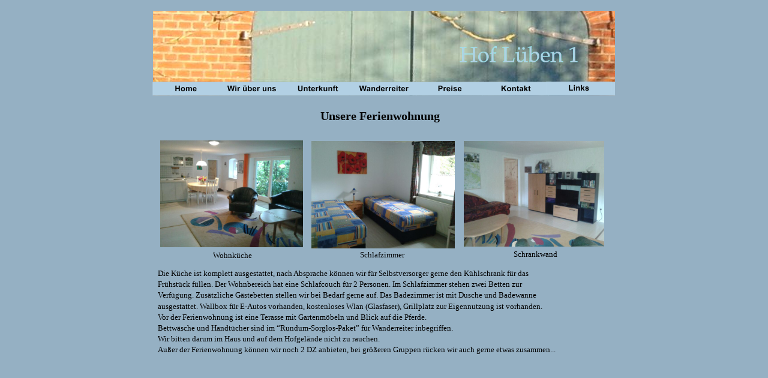

--- FILE ---
content_type: text/html
request_url: http://xn--lben1-kva.de/Index_3.htm
body_size: 9717
content:
<!DOCTYPE html PUBLIC "-//W3C//DTD XHTML 1.0 Transitional//EN" "http://www.w3.org/TR/xhtml1/DTD/xhtml1-transitional.dtd">
<!-- saved from url=(0020)http://www.xara.com/ -->
<html xmlns="http://www.w3.org/1999/xhtml" xml:lang="en" lang="en">
<head>
<meta http-equiv="X-UA-Compatible" content="IE=7"/>
<meta name="XAR Page 1" content="Index.htm"/>
<title>unterkunft</title>
<meta http-equiv="Content-Type" content="text/html; charset=Windows-1252"/>
<meta name="Generator" content="Xara HTML filter v.2.1.0.671"/>
<meta name="keywords" content="Wanderreiten, Wanderreiter, reiten, Göhrde, Goehrde, Lüben, Lueben, Lüben1, Lueben1,  L&amp;uuml;ben, L&amp;uuml;ben1, Lüben 1,Elbtalaue,Wendland, Reiturlaub, Lüneburger Heide,  Lueben 1, Ferienwohnung, Urlaub, Radfahren, Radwandern, Wandern, Elbe,  Elbtalaue, Elbtal, übernachten, Göhrdeschlacht, Wanderreiten im Wendland, Wanderreiten-Wendland.de,"/>
<meta name="description" content="Lüben1 Wanderreiten und Urlaub an der Göhrde"/>
<script type="text/javascript" src="Index_htm_files/roe.js"></script>
<link rel="stylesheet" type="text/css" href="Index_htm_files/default.css" />
</head>
<body style="background-color: #95B0C3">
<!--[if IE]><div class="xr_ap" id="xr_xr" style="width: 800px; height: 600px; top:0px; left:50%; margin-left: -400px; clip: rect(0px 800px 600px 0px);"><![endif]-->
<!--[if !IE]>--><div class="xr_ap" id="xr_xr" style="width: 800px; height: 600px; top:0px; left:50%; margin-left: -400px; clip: rect(0px, 800px, 600px, 0px);"><!--<![endif]-->
<script type="text/javascript">var xr_xr=document.getElementById("xr_xr")</script>
 <img class="xr_ap" src="Index_htm_files/0.jpg" alt="" id="Repeating:58AutoRepeat0" style="left: 15px; top: 18px; width: 770px; height: 141px;"/>
 <img class="xr_ap" src="Index_htm_files/0.png" alt="" style="left: 526px; top: 76px; width: 197px; height: 28px;"/>
 <a href="Index.htm" id="Repeating:58PortfolioHnavbar1"  onclick="return(xr_nn());">
 <img class="xr_ap" src="Index_htm_files/1.png" alt="" style="left: 14px; top: 136px; width: 112px; height: 23px; " onmousemove="xr_mo(this,0,event)"/>
 </a>
 <a href="Index_2.htm" onclick="return(xr_nn());">
 <img class="xr_ap" src="Index_htm_files/2.png" alt="" style="left: 124px; top: 136px; width: 112px; height: 23px; " onmousemove="xr_mo(this,0,event)"/>
 </a>
 <a href="Index_3.htm" id="fewo"  onclick="return(xr_nn());">
 <img class="xr_ap" src="Index_htm_files/3.png" alt="" style="left: 234px; top: 136px; width: 112px; height: 23px; " onmousemove="xr_mo(this,0,event)"/>
 </a>
 <a href="Index_4.htm" onclick="return(xr_nn());">
 <img class="xr_ap" src="Index_htm_files/4.png" alt="" style="left: 344px; top: 136px; width: 112px; height: 23px; " onmousemove="xr_mo(this,0,event)"/>
 </a>
 <a href="Index_5.htm" onclick="return(xr_nn());">
 <img class="xr_ap" src="Index_htm_files/5.png" alt="" style="left: 454px; top: 136px; width: 112px; height: 23px; " onmousemove="xr_mo(this,0,event)"/>
 </a>
 <a href="Index_6.htm" onclick="return(xr_nn());">
 <img class="xr_ap" src="Index_htm_files/6.png" alt="" style="left: 564px; top: 136px; width: 112px; height: 23px; " onmousemove="xr_mo(this,0,event)"/>
 </a>
 <a href="Index_7.htm" onclick="return(xr_nn());">
 <img class="xr_ap" src="Index_htm_files/7.png" alt="" style="left: 674px; top: 136px; width: 112px; height: 23px; " onmousemove="xr_mo(this,0,event)"/>
 </a>
 <a href="Index_7.htm" onclick="return(xr_nn());">
 <img class="xr_ap" src="Index_htm_files/8.png" alt="" style="left: 669px; top: 135px; width: 112px; height: 23px; " onmousemove="xr_mo(this,0,event)"/>
 </a>
 <span style="left: 294px; position: absolute; font-size: 20px; font-family: Comic Sans MS; text-align: left; font-weight: bold; top: 205px;">
  <span>
   <span class="xr_tl" style="left: 0px; top: -23px;">Unsere Ferienwohnung</span>
  </span>
 </span>
 <a href="javascript:xr_pv(%27Index_htm_files/17.jpg%27,950,713,%27%27)" id="webseite0505"  onclick="return(xr_nn());">
 <img class="xr_ap" src="Index_htm_files/14.jpg" alt="" title="für größere Ansicht, bitte klicken" style="left: 27px; top: 234px; width: 238px; height: 178px; " onmousemove="xr_mo(this,0,event)"/>
 </a>
 <a href="javascript:xr_pv(%27Index_htm_files/18.jpg%27,950,713,%27%27)" onclick="return(xr_nn());">
 <img class="xr_ap" src="Index_htm_files/15.jpg" alt="" title="für größere Ansicht, bitte klicken" style="left: 533px; top: 235px; width: 234px; height: 176px; " onmousemove="xr_mo(this,0,event)"/>
 </a>
 <span style="left: 32px; width: 231px; position: absolute; font-size: 13px; font-family: Comic Sans MS; text-align: center; top: 433px;">
  <span>
   <span class="xr_tl" style="left: 80px; top: -15px; width: 70px;">Wohnk&#252;che</span>
  </span>
 </span>
 <span style="left: 279px; width: 236px; position: absolute; font-size: 13px; font-family: Comic Sans MS; text-align: center; top: 432px;">
  <span>
   <span class="xr_tl" style="left: 75px; top: -15px; width: 89px;">Schlafzimmer </span>
  </span>
 </span>
 <span style="left: 540px; width: 225px; position: absolute; font-size: 13px; font-family: Comic Sans MS; text-align: center; top: 431px;">
  <span>
   <span class="xr_tl" style="left: 53px; top: -15px; width: 118px;">Schrankwand</span>
  </span>
 </span>
 <span style="left: 23px; width: 743px; position: absolute; font-size: 13px; font-family: Comic Sans MS; text-align: left; top: 463px;">
  <span>
   <span class="xr_tl" style="left: 0px; top: -15px;">Die K&#252;che ist komplett ausgestattet, nach Absprache k&#246;nnen wir f&#252;r Selbstversorger gerne den K&#252;hlschrank f&#252;r das </span>
   <span class="xr_tl" style="left: 0px; top: 3px;">Fr&#252;hst&#252;ck f&#252;llen. Der Wohnbereich hat eine Schlafcouch f&#252;r 2 Personen. Im Schlafzimmer stehen zwei Betten zur </span>
   <span class="xr_tl" style="left: 0px; top: 21px;">Verf&#252;gung. Zus&#228;tzliche G&#228;stebetten stellen wir bei Bedarf gerne auf. Das Badezimmer ist mit Dusche und Badewanne </span>
   <span class="xr_tl" style="left: 0px; top: 40px;">ausgestattet. Wallbox für E-Autos vorhanden, kostenloses Wlan (Glasfaser), Grillplatz zur Eigennutzung ist vorhanden.</span>
  </span>
  <span>
   <span class="xr_tl" style="left: 0px; top: 58px;">Vor der Ferienwohnung ist eine Terasse mit Gartenm&#246;beln und Blick auf die Pferde. </span>
  </span>
  <span>
   <span class="xr_tl" style="left: 0px; top: 76px;">Bettw&#228;sche und Handt&#252;cher sind im &#8220;Rundum-Sorglos-Paket&#8221; f&#252;r Wanderreiter inbegriffen.</span>
  </span>
  <span>
   <span class="xr_tl" style="left: 0px; top: 94px;">Wir bitten darum im Haus und auf dem Hofgel&#228;nde nicht zu rauchen.</span>
  </span>
  <span>
   <span class="xr_tl" style="left: 0px; top: 112px;">Au&#223;er der Ferienwohnung k&#246;nnen wir noch 2 DZ anbieten, bei gr&#246;&#223;eren Gruppen r&#252;cken wir auch gerne etwas zusammen...</span>
  </span>
  <span>
  </span>
 </span>
 <a href="javascript:xr_pv(%27Index_htm_files/19.jpg%27,950,713,%27%27)" onclick="return(xr_nn());">
 <img class="xr_ap" src="Index_htm_files/16.jpg" alt="" title="für größere Ansicht, bitte klicken" style="left: 279px; top: 235px; width: 239px; height: 179px; " onmousemove="xr_mo(this,0,event)"/>
 </a>
 <div id="xr_xo0" class="xr_ap" style="left: 0; top: 0; width: 800px; height: 100px; visibility: hidden;">
  <a href="" onclick="return(false);">
   <img class="xr_ap" src="Index_htm_files/9.png" alt="" style="left: 15px; top: 136px; width: 110px; height: 23px;"/>
   <img class="xr_ap" src="Index_htm_files/10.png" alt="" style="left: 125px; top: 136px; width: 110px; height: 23px;"/>
   <img class="xr_ap" src="Index_htm_files/11.png" alt="" style="left: 235px; top: 136px; width: 110px; height: 23px;"/>
   <img class="xr_ap" src="Index_htm_files/12.png" alt="" style="left: 345px; top: 136px; width: 110px; height: 23px;"/>
   <img class="xr_ap" src="Index_htm_files/13.png" alt="" style="left: 455px; top: 136px; width: 110px; height: 23px;"/>
   <img class="xr_ap" src="Index_htm_files/14.png" alt="" style="left: 565px; top: 136px; width: 110px; height: 23px;"/>
   <img class="xr_ap" src="Index_htm_files/15.png" alt="" style="left: 675px; top: 136px; width: 110px; height: 23px;"/>
   <img class="xr_ap" src="Index_htm_files/16.png" alt="" style="left: 670px; top: 135px; width: 110px; height: 23px;"/>
  </a>
 </div>
<div id="xr_xd0"></div>
</div>
<div id='xr_sdi' onmouseover="xr_re(0);xr_ms=0;" style="display:none; background-color:#F0F0F0;border-width:3px;border-color:#404040; border-style:solid;position:absolute;">
<div id='xr_sdi1' style="top:14px; left:14px;border-width:1px;background-color:#FFFFFF;border-color:black;border-style:solid;position:absolute;">
<img id='xr_sdi4' onclick='xr_bpc()' style="left:0px; top:0px; position:absolute;" alt="" src=""/>
</div>
<div id='xr_sdi2' style="left:15px; height:30px; position:absolute; overflow:hidden;font-size:12px;font-family: Trebuchet MS, Tahoma, sans-serif;">
</div>
<div class='xr_ap' id='xr_sdi3' onmouseover="document.getElementById('xr_sdi5').style.visibility='visible';" onmouseout="document.getElementById('xr_sdi5').style.visibility='hidden';" onclick='xr_bpc()' style="position:absolute;">
<img class='xr_ap' src='Index_htm_files/01.png' alt='x' title='Close preview' style="width:32px;height:13px;top:0px;left:0px"/>
<div class='xr_ap' id='xr_sdi5' style="position:absolute; top:0px; left:0px; visibility:hidden;"><img class='xr_ap' src='Index_htm_files/02.png' alt='x' title='Close preview' style="width:32px;height:13px;top:0px;left:0px"/></div></div></div>
<!--[if lt IE 7]><script type="text/javascript" src="Index_htm_files/png.js"></script><![endif]-->
<script type="text/javascript">xr_aeh()</script>
</body>
</html>

--- FILE ---
content_type: text/css
request_url: http://xn--lben1-kva.de/Index_htm_files/default.css
body_size: 438
content:
/* Document settings */
body {background-color:#ffffff; font-family:sans-serif;}
a {text-decoration:none;}
a:link {color:#000000; cursor:pointer;}
a:visited {color:#561A8B;}
a:hover {color:#FFFFFF;}
a * {color:#000000;text-decoration:none;}
sup {font-size:0.7em; vertical-align: 0.3em;}
sub {font-size:0.7em;}
.xr_tl {position: absolute; white-space: pre; unicode-bidi:bidi-override;}
.xr_ap {position: absolute; border:none;}
